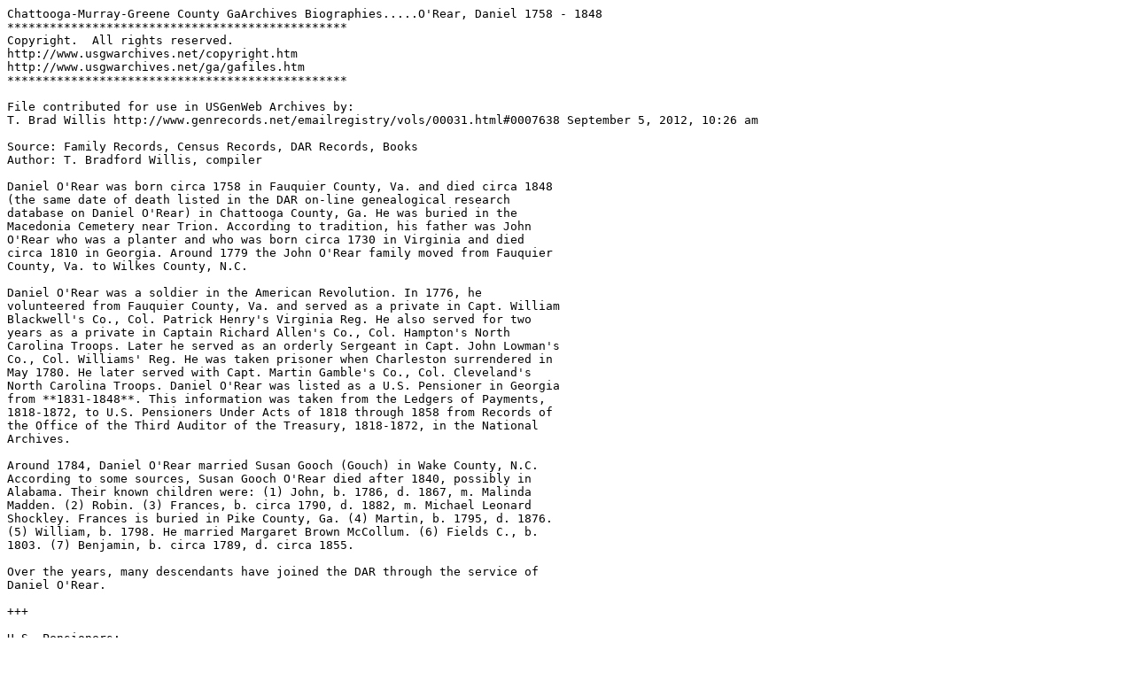

--- FILE ---
content_type: text/plain
request_url: http://files.usgwarchives.net/ga/chattooga/bios/orear1022gbs.txt
body_size: 4448
content:
Chattooga-Murray-Greene County GaArchives Biographies.....O'Rear, Daniel 1758 - 1848
************************************************
Copyright.  All rights reserved.
http://www.usgwarchives.net/copyright.htm
http://www.usgwarchives.net/ga/gafiles.htm
************************************************

File contributed for use in USGenWeb Archives by:
T. Brad Willis http://www.genrecords.net/emailregistry/vols/00031.html#0007638 September 5, 2012, 10:26 am

Source: Family Records, Census Records, DAR Records, Books
Author: T. Bradford Willis, compiler 

Daniel O'Rear was born circa 1758 in Fauquier County, Va. and died circa 1848 
(the same date of death listed in the DAR on-line genealogical research 
database on Daniel O'Rear) in Chattooga County, Ga. He was buried in the 
Macedonia Cemetery near Trion. According to tradition, his father was John 
O'Rear who was a planter and who was born circa 1730 in Virginia and died 
circa 1810 in Georgia. Around 1779 the John O'Rear family moved from Fauquier 
County, Va. to Wilkes County, N.C.

Daniel O'Rear was a soldier in the American Revolution. In 1776, he 
volunteered from Fauquier County, Va. and served as a private in Capt. William 
Blackwell's Co., Col. Patrick Henry's Virginia Reg. He also served for two 
years as a private in Captain Richard Allen's Co., Col. Hampton's North 
Carolina Troops. Later he served as an orderly Sergeant in Capt. John Lowman's 
Co., Col. Williams' Reg. He was taken prisoner when Charleston surrendered in 
May 1780. He later served with Capt. Martin Gamble's Co., Col. Cleveland's 
North Carolina Troops. Daniel O'Rear was listed as a U.S. Pensioner in Georgia 
from **1831-1848**. This information was taken from the Ledgers of Payments, 
1818-1872, to U.S. Pensioners Under Acts of 1818 through 1858 from Records of 
the Office of the Third Auditor of the Treasury, 1818-1872, in the National 
Archives.

Around 1784, Daniel O'Rear married Susan Gooch (Gouch) in Wake County, N.C. 
According to some sources, Susan Gooch O'Rear died after 1840, possibly in 
Alabama. Their known children were: (1) John, b. 1786, d. 1867, m. Malinda 
Madden. (2) Robin. (3) Frances, b. circa 1790, d. 1882, m. Michael Leonard 
Shockley. Frances is buried in Pike County, Ga. (4) Martin, b. 1795, d. 1876. 
(5) William, b. 1798. He married Margaret Brown McCollum. (6) Fields C., b. 
1803. (7) Benjamin, b. circa 1789, d. circa 1855.

Over the years, many descendants have joined the DAR through the service of 
Daniel O'Rear.

+++

U.S. Pensioners: 
Name: Daniel Orear 
Pension Office State: Georgia 
Year Range: 1831-1848* 

+++

From the DAR files:

O'REAR, DANIEL 
Ancestor #: A084130 
Service: VIRGINIA - NORTH CAROLINA 
Rank: NON-COMMISSIONED OFFICER 
Birth: (CIRCA) 1758 FAUQUIER CO VIRGINIA 
Death: (ANTE) 10-25-1848 CHATTOOGA CO GEORGIA 
Pension Number: *S31892Service 
Source: *S31892
Service Description: 
1) PVT & ORDERLY SGT; CAPTS BLACKWELL, ASHBY, ALLEN, LOWMAN, GAMBLE
2) COLS PATRICK HENRY, CLEVELAND; PRISONER OF WAR 

Comments (Overview ) 
1) PATRIOT'S GRAVE IS MARKED. 

Residence 
1) County: FAUQUIER CO - State: VIRGINIA 

SpouseNumber Name

1)SUSAN GOUCH

+++
 
Additional information on the Beck, Harp, and O'Rear families may be found in 
The History of Johnson County, Texas published by the Johnson County History 
Book Committee in 1985 and Chattooga County The Story of a County and Its 
People by Robert S. Baker.


Additional Comments:
The following sketch provides much information on the Benjamin O'Rear family:

DANIEL J. BOATWRIGHT, farmer, Cleburne, Texas. 

- All his life Mr. Boatwright has followed, with substantial results, the 
occupation to which he was reared and in which he is now engaged - farming. He 
is justly recognized as one of the leading tillers of the soil, and as a man, 
no less than a citizen, he is highly esteemed. He was born in Elbert county, 
Georgia, in 1831, and was the eighth of ten children born to Daniel and 
Elizabeth (Carpenter) Boatwright, the father a native of Virginia. The elder 
Boatwright moved to Elbert county, Georgia when thirty years of age, was 
married there and there resided until 1837, when he moved into Cherokee 
purchase, North Georgia. There he made his home until 1856, when his death 
occurred. The father served as a substitute in the Creek or Cherokee (Indian) 
war in Florida. The paternal grandfather, a native of Virginia, was in the war 
for independence. Daniel Boatwright, the father of the subject of this sketch, 
was six years of age during the latter year of the Revolutionary war, and 
remembered distinctly the battles fought near him. The paternal grandfather of 
Mrs. Boatwright, also fought through the war for independence. He was a native 
of North Carolina, and was over 100 years of age at his death. 

The family of Daniel Boatwright scattered, and Daniel J. and his brother, 
William, started for Texas, in 1857, leaving their mother in Georgia, who died 
in 1864. She had been a member of the Methodist Episcopal Church ever since 
she was a child. The brothers Boatwright came across the country in wagons. 
Daniel J., our subject, remained two years in Grand View, and in 1860 settled 
on the farm adjoining where he now lives. He is the owner of 280 acres, and 
has given his children 200 acres. 

He was married in Whitfield county, Georgia, in 1852, to Miss Martha O'Rear, 
daughter of Benjamin O'Rear, of that county. Her mother, whose name before 
marriage was Elizabeth Cook, was of English parentage, and was reared near 
Macomb, Georgia, and died when Mrs. Boatwright was a small girl. Her father, 
of Irish ancestry and a farmer during life, died in 1855, in Georgia, his 
native State. Mr. and Mrs. O'Rear were the parents of nine children: William, 
deceased, whose family are now in the Indian Territory; Mary, deceased, was 
the wife of Madison Atkins, the family now in Georgia; Franklin, deceased, 
whose family are in Arkansas; Louis, also deceased, was a soldier in the 
Confederate army, and his family now reside in this State; Martha, wife of D. 
J. Boatwright; Munroe, who resides in Columbia county, Arkansas; Elizabeth 
married W. C. Boatwright, and is deceased; Emery died at the age of eighteen 
years, and Thomas at the age of twelve. Mr. O'Rear was married three times, 
and by his first wife had three children: Daniel, deceased, whose family is in 
Louisiana; James, deceased, whose family is in Texas; and Faraby [Feriba 
O'Rear Harp], who married Cleburne Harp [Seaborn Harp], and died, and the 
family now reside in Johnson county.

Mr. and Mrs. Boatwright are the parents of seven children, six now living: 
Amanda, married A. Waldaver, a farmer of this county, and they have two 
children; Daniel F., a physician of Wilson county, married Etta Deeson, of 
this county, and they have one child; Thomas, farmer, married Delila Luper and 
they have four children; Rhoda; Laura; Benjamin, married Cynthia Thurman. When 
Mr. Boatwright settled in Johnson county his nearest neighbor was two miles 
away and the country was wild and unsettled. In 1862 he enlisted, at Buchanan, 
in the Thirtieth Texas Cavalry, made up first as Partisan Rangers, and served 
in Kansas and Indian Territory. He was in the following engagements: Poison 
Spring, Arkansas; Roseville, Arkansas; Cabin Creek, Indian Territory, where 
his command captured 600 well loaded wagons, and many other minor engagements. 
He served until a short time before the surrender, when he came home on a 
furlough.

Mr. Boatwright is a Democrat and is deeply interested in political affairs but 
has never held office. He was a Royal Arch Mason, Cleburne Lodge, No. 315. 
About twenty-four years ago he joined the Missionary Baptist Church and has 
held membership in it ever since. He is of English descent on the paternal, 
and of Dutch on the maternal side of the house.

Source: The Memorial and Biographical History of Johnson and Hill Counties, 
Texas. Lewis Publishing Co., 1892.

+++

In 1988, a granite VA grave marker was placed for Benjamin O'Rear at the 
Macedonia Cemetery by Hester Beck Willis (a descendant) and John Todd Willis, 
Jr. of Waco, Texas.
This marker was acquired from the VA by T. Bradford Willis, DDS of Waco.

+++

According to information sent by Mr. Danny Shelby, the Rome Chapter of the 
Sons of the American Revolution conducted a Grave Wreath Laying Ceremony on 
March 27, 2010 at the Macedonia Cemetery to honor the American Revolutionary 
War veteran, Daniel O'Rear. 

Also, the Rome Chapter of the Sons of the American Revolution joined with the 
Society of the War of 1812 to honor Benjamin O'Rear, a son of Daniel O'Rear, 
who was also buried at the cemetery and was a War of 1812 veteran.

Appreciation is expressed to the following officers of the Rome Chapter: 
President . . . . . . . . .Jeff Kelly
Vice President . . . . . . Ed Walraven
Secretary . . . . . . . . .Bob Evans 
Treasurer . . . . . . . . .Dick Richter
Chaplain . . . . . . . . . Rev. Clyde Hampton 
Registrar . . . . . . . . .Jim Clark. 

Also, appreciation is expressed to Harry, Ralph and Jeanette Treadaway for 
their help to honor these veterans.

+++

The VA grave marker has his death year as 1858. I believe Daniel O'Rear died 
ca. 1848, which the DAR also accepts.

There were at least two (2) Daniel O'Rears who served in the American 
Revolution. I believe that some researchers were not aware of this and 
combined service records and birth/death dates from these 2 individuals. The 
other Daniel O'Rear sent a page from his family Bible to the government, which 
is with his pension records.


Photo: http://www.usgwarchives.net/ga/chattooga/photos/bios/orear1022gbs.jpg

File at: http://files.usgwarchives.net/ga/chattooga/bios/orear1022gbs.txt

This file has been created by a form at http://www.genrecords.org/gafiles/

File size: 9.7 Kb
